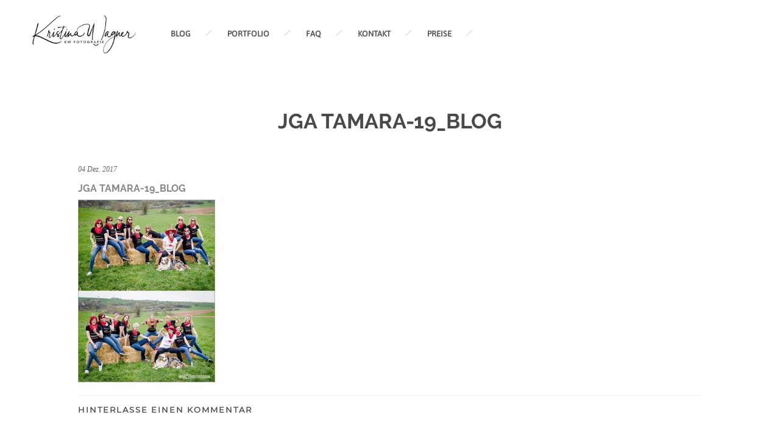

--- FILE ---
content_type: text/html; charset=UTF-8
request_url: https://kristinawagner.de/ueberraschung-der-maedels-fotoshooting-zum-junggesellinnenabschied/jga-tamara-19_blog/
body_size: 11392
content:
<!DOCTYPE HTML>
<html lang="de">
    <head>
        <meta charset="UTF-8"/>
        <link rel="profile" href="http://gmpg.org/xfn/11" />
        <link rel="pingback" href="https://kristinawagner.de/xmlrpc.php" />
        <meta name="viewport" content="width=device-width, initial-scale=1.0, minimum-scale=1.0, maximum-scale=1.0, user-scalable=no">
                
        <meta name='robots' content='index, follow, max-image-preview:large, max-snippet:-1, max-video-preview:-1' />

	<!-- This site is optimized with the Yoast SEO plugin v26.8 - https://yoast.com/product/yoast-seo-wordpress/ -->
	<title>JGA TAMARA-19_BLOG - Kristina Wagner Fotografie - Modern &amp; authentisch mit Liebe zum Detail</title>
	<link rel="canonical" href="https://kristinawagner.de/ueberraschung-der-maedels-fotoshooting-zum-junggesellinnenabschied/jga-tamara-19_blog/" />
	<meta property="og:locale" content="de_DE" />
	<meta property="og:type" content="article" />
	<meta property="og:title" content="JGA TAMARA-19_BLOG - Kristina Wagner Fotografie - Modern &amp; authentisch mit Liebe zum Detail" />
	<meta property="og:url" content="https://kristinawagner.de/ueberraschung-der-maedels-fotoshooting-zum-junggesellinnenabschied/jga-tamara-19_blog/" />
	<meta property="og:site_name" content="Kristina Wagner Fotografie - Modern &amp; authentisch mit Liebe zum Detail" />
	<meta property="og:image" content="https://kristinawagner.de/ueberraschung-der-maedels-fotoshooting-zum-junggesellinnenabschied/jga-tamara-19_blog" />
	<meta property="og:image:width" content="940" />
	<meta property="og:image:height" content="1253" />
	<meta property="og:image:type" content="image/jpeg" />
	<meta name="twitter:card" content="summary_large_image" />
	<script type="application/ld+json" class="yoast-schema-graph">{"@context":"https://schema.org","@graph":[{"@type":"WebPage","@id":"https://kristinawagner.de/ueberraschung-der-maedels-fotoshooting-zum-junggesellinnenabschied/jga-tamara-19_blog/","url":"https://kristinawagner.de/ueberraschung-der-maedels-fotoshooting-zum-junggesellinnenabschied/jga-tamara-19_blog/","name":"JGA TAMARA-19_BLOG - Kristina Wagner Fotografie - Modern &amp; authentisch mit Liebe zum Detail","isPartOf":{"@id":"https://kristinawagner.de/#website"},"primaryImageOfPage":{"@id":"https://kristinawagner.de/ueberraschung-der-maedels-fotoshooting-zum-junggesellinnenabschied/jga-tamara-19_blog/#primaryimage"},"image":{"@id":"https://kristinawagner.de/ueberraschung-der-maedels-fotoshooting-zum-junggesellinnenabschied/jga-tamara-19_blog/#primaryimage"},"thumbnailUrl":"https://kristinawagner.de/wp-content/uploads/2017/12/JGA-TAMARA-19_BLOG.jpg","datePublished":"2017-12-04T10:59:17+00:00","breadcrumb":{"@id":"https://kristinawagner.de/ueberraschung-der-maedels-fotoshooting-zum-junggesellinnenabschied/jga-tamara-19_blog/#breadcrumb"},"inLanguage":"de","potentialAction":[{"@type":"ReadAction","target":["https://kristinawagner.de/ueberraschung-der-maedels-fotoshooting-zum-junggesellinnenabschied/jga-tamara-19_blog/"]}]},{"@type":"ImageObject","inLanguage":"de","@id":"https://kristinawagner.de/ueberraschung-der-maedels-fotoshooting-zum-junggesellinnenabschied/jga-tamara-19_blog/#primaryimage","url":"https://kristinawagner.de/wp-content/uploads/2017/12/JGA-TAMARA-19_BLOG.jpg","contentUrl":"https://kristinawagner.de/wp-content/uploads/2017/12/JGA-TAMARA-19_BLOG.jpg","width":940,"height":1253},{"@type":"BreadcrumbList","@id":"https://kristinawagner.de/ueberraschung-der-maedels-fotoshooting-zum-junggesellinnenabschied/jga-tamara-19_blog/#breadcrumb","itemListElement":[{"@type":"ListItem","position":1,"name":"Startseite","item":"https://kristinawagner.de/"},{"@type":"ListItem","position":2,"name":"Fotoshooting zum Junggesellinnenabschied","item":"https://kristinawagner.de/ueberraschung-der-maedels-fotoshooting-zum-junggesellinnenabschied/"},{"@type":"ListItem","position":3,"name":"JGA TAMARA-19_BLOG"}]},{"@type":"WebSite","@id":"https://kristinawagner.de/#website","url":"https://kristinawagner.de/","name":"Kristina Wagner Fotografie - Modern &amp; authentisch mit Liebe zum Detail","description":"Kristina Wagner - Ihre Fotografin für Hochzeit, Schwangerschaft, Neugeborene und Portrait im Landkreis Miltenberg und darüber hinaus","potentialAction":[{"@type":"SearchAction","target":{"@type":"EntryPoint","urlTemplate":"https://kristinawagner.de/?s={search_term_string}"},"query-input":{"@type":"PropertyValueSpecification","valueRequired":true,"valueName":"search_term_string"}}],"inLanguage":"de"}]}</script>
	<!-- / Yoast SEO plugin. -->


<link rel="alternate" type="application/rss+xml" title="Kristina Wagner Fotografie - Modern &amp; authentisch mit Liebe zum Detail &raquo; Feed" href="https://kristinawagner.de/feed/" />
<link rel="alternate" type="application/rss+xml" title="Kristina Wagner Fotografie - Modern &amp; authentisch mit Liebe zum Detail &raquo; Kommentar-Feed" href="https://kristinawagner.de/comments/feed/" />
<link rel="alternate" type="application/rss+xml" title="Kristina Wagner Fotografie - Modern &amp; authentisch mit Liebe zum Detail &raquo; JGA TAMARA-19_BLOG-Kommentar-Feed" href="https://kristinawagner.de/ueberraschung-der-maedels-fotoshooting-zum-junggesellinnenabschied/jga-tamara-19_blog/feed/" />
<link rel="alternate" title="oEmbed (JSON)" type="application/json+oembed" href="https://kristinawagner.de/wp-json/oembed/1.0/embed?url=https%3A%2F%2Fkristinawagner.de%2Fueberraschung-der-maedels-fotoshooting-zum-junggesellinnenabschied%2Fjga-tamara-19_blog%2F" />
<link rel="alternate" title="oEmbed (XML)" type="text/xml+oembed" href="https://kristinawagner.de/wp-json/oembed/1.0/embed?url=https%3A%2F%2Fkristinawagner.de%2Fueberraschung-der-maedels-fotoshooting-zum-junggesellinnenabschied%2Fjga-tamara-19_blog%2F&#038;format=xml" />
<style id='wp-img-auto-sizes-contain-inline-css' type='text/css'>
img:is([sizes=auto i],[sizes^="auto," i]){contain-intrinsic-size:3000px 1500px}
/*# sourceURL=wp-img-auto-sizes-contain-inline-css */
</style>
<style id='wp-emoji-styles-inline-css' type='text/css'>

	img.wp-smiley, img.emoji {
		display: inline !important;
		border: none !important;
		box-shadow: none !important;
		height: 1em !important;
		width: 1em !important;
		margin: 0 0.07em !important;
		vertical-align: -0.1em !important;
		background: none !important;
		padding: 0 !important;
	}
/*# sourceURL=wp-emoji-styles-inline-css */
</style>
<style id='wp-block-library-inline-css' type='text/css'>
:root{--wp-block-synced-color:#7a00df;--wp-block-synced-color--rgb:122,0,223;--wp-bound-block-color:var(--wp-block-synced-color);--wp-editor-canvas-background:#ddd;--wp-admin-theme-color:#007cba;--wp-admin-theme-color--rgb:0,124,186;--wp-admin-theme-color-darker-10:#006ba1;--wp-admin-theme-color-darker-10--rgb:0,107,160.5;--wp-admin-theme-color-darker-20:#005a87;--wp-admin-theme-color-darker-20--rgb:0,90,135;--wp-admin-border-width-focus:2px}@media (min-resolution:192dpi){:root{--wp-admin-border-width-focus:1.5px}}.wp-element-button{cursor:pointer}:root .has-very-light-gray-background-color{background-color:#eee}:root .has-very-dark-gray-background-color{background-color:#313131}:root .has-very-light-gray-color{color:#eee}:root .has-very-dark-gray-color{color:#313131}:root .has-vivid-green-cyan-to-vivid-cyan-blue-gradient-background{background:linear-gradient(135deg,#00d084,#0693e3)}:root .has-purple-crush-gradient-background{background:linear-gradient(135deg,#34e2e4,#4721fb 50%,#ab1dfe)}:root .has-hazy-dawn-gradient-background{background:linear-gradient(135deg,#faaca8,#dad0ec)}:root .has-subdued-olive-gradient-background{background:linear-gradient(135deg,#fafae1,#67a671)}:root .has-atomic-cream-gradient-background{background:linear-gradient(135deg,#fdd79a,#004a59)}:root .has-nightshade-gradient-background{background:linear-gradient(135deg,#330968,#31cdcf)}:root .has-midnight-gradient-background{background:linear-gradient(135deg,#020381,#2874fc)}:root{--wp--preset--font-size--normal:16px;--wp--preset--font-size--huge:42px}.has-regular-font-size{font-size:1em}.has-larger-font-size{font-size:2.625em}.has-normal-font-size{font-size:var(--wp--preset--font-size--normal)}.has-huge-font-size{font-size:var(--wp--preset--font-size--huge)}.has-text-align-center{text-align:center}.has-text-align-left{text-align:left}.has-text-align-right{text-align:right}.has-fit-text{white-space:nowrap!important}#end-resizable-editor-section{display:none}.aligncenter{clear:both}.items-justified-left{justify-content:flex-start}.items-justified-center{justify-content:center}.items-justified-right{justify-content:flex-end}.items-justified-space-between{justify-content:space-between}.screen-reader-text{border:0;clip-path:inset(50%);height:1px;margin:-1px;overflow:hidden;padding:0;position:absolute;width:1px;word-wrap:normal!important}.screen-reader-text:focus{background-color:#ddd;clip-path:none;color:#444;display:block;font-size:1em;height:auto;left:5px;line-height:normal;padding:15px 23px 14px;text-decoration:none;top:5px;width:auto;z-index:100000}html :where(.has-border-color){border-style:solid}html :where([style*=border-top-color]){border-top-style:solid}html :where([style*=border-right-color]){border-right-style:solid}html :where([style*=border-bottom-color]){border-bottom-style:solid}html :where([style*=border-left-color]){border-left-style:solid}html :where([style*=border-width]){border-style:solid}html :where([style*=border-top-width]){border-top-style:solid}html :where([style*=border-right-width]){border-right-style:solid}html :where([style*=border-bottom-width]){border-bottom-style:solid}html :where([style*=border-left-width]){border-left-style:solid}html :where(img[class*=wp-image-]){height:auto;max-width:100%}:where(figure){margin:0 0 1em}html :where(.is-position-sticky){--wp-admin--admin-bar--position-offset:var(--wp-admin--admin-bar--height,0px)}@media screen and (max-width:600px){html :where(.is-position-sticky){--wp-admin--admin-bar--position-offset:0px}}

/*# sourceURL=wp-block-library-inline-css */
</style><style id='global-styles-inline-css' type='text/css'>
:root{--wp--preset--aspect-ratio--square: 1;--wp--preset--aspect-ratio--4-3: 4/3;--wp--preset--aspect-ratio--3-4: 3/4;--wp--preset--aspect-ratio--3-2: 3/2;--wp--preset--aspect-ratio--2-3: 2/3;--wp--preset--aspect-ratio--16-9: 16/9;--wp--preset--aspect-ratio--9-16: 9/16;--wp--preset--color--black: #000000;--wp--preset--color--cyan-bluish-gray: #abb8c3;--wp--preset--color--white: #ffffff;--wp--preset--color--pale-pink: #f78da7;--wp--preset--color--vivid-red: #cf2e2e;--wp--preset--color--luminous-vivid-orange: #ff6900;--wp--preset--color--luminous-vivid-amber: #fcb900;--wp--preset--color--light-green-cyan: #7bdcb5;--wp--preset--color--vivid-green-cyan: #00d084;--wp--preset--color--pale-cyan-blue: #8ed1fc;--wp--preset--color--vivid-cyan-blue: #0693e3;--wp--preset--color--vivid-purple: #9b51e0;--wp--preset--gradient--vivid-cyan-blue-to-vivid-purple: linear-gradient(135deg,rgb(6,147,227) 0%,rgb(155,81,224) 100%);--wp--preset--gradient--light-green-cyan-to-vivid-green-cyan: linear-gradient(135deg,rgb(122,220,180) 0%,rgb(0,208,130) 100%);--wp--preset--gradient--luminous-vivid-amber-to-luminous-vivid-orange: linear-gradient(135deg,rgb(252,185,0) 0%,rgb(255,105,0) 100%);--wp--preset--gradient--luminous-vivid-orange-to-vivid-red: linear-gradient(135deg,rgb(255,105,0) 0%,rgb(207,46,46) 100%);--wp--preset--gradient--very-light-gray-to-cyan-bluish-gray: linear-gradient(135deg,rgb(238,238,238) 0%,rgb(169,184,195) 100%);--wp--preset--gradient--cool-to-warm-spectrum: linear-gradient(135deg,rgb(74,234,220) 0%,rgb(151,120,209) 20%,rgb(207,42,186) 40%,rgb(238,44,130) 60%,rgb(251,105,98) 80%,rgb(254,248,76) 100%);--wp--preset--gradient--blush-light-purple: linear-gradient(135deg,rgb(255,206,236) 0%,rgb(152,150,240) 100%);--wp--preset--gradient--blush-bordeaux: linear-gradient(135deg,rgb(254,205,165) 0%,rgb(254,45,45) 50%,rgb(107,0,62) 100%);--wp--preset--gradient--luminous-dusk: linear-gradient(135deg,rgb(255,203,112) 0%,rgb(199,81,192) 50%,rgb(65,88,208) 100%);--wp--preset--gradient--pale-ocean: linear-gradient(135deg,rgb(255,245,203) 0%,rgb(182,227,212) 50%,rgb(51,167,181) 100%);--wp--preset--gradient--electric-grass: linear-gradient(135deg,rgb(202,248,128) 0%,rgb(113,206,126) 100%);--wp--preset--gradient--midnight: linear-gradient(135deg,rgb(2,3,129) 0%,rgb(40,116,252) 100%);--wp--preset--font-size--small: 13px;--wp--preset--font-size--medium: 20px;--wp--preset--font-size--large: 36px;--wp--preset--font-size--x-large: 42px;--wp--preset--spacing--20: 0.44rem;--wp--preset--spacing--30: 0.67rem;--wp--preset--spacing--40: 1rem;--wp--preset--spacing--50: 1.5rem;--wp--preset--spacing--60: 2.25rem;--wp--preset--spacing--70: 3.38rem;--wp--preset--spacing--80: 5.06rem;--wp--preset--shadow--natural: 6px 6px 9px rgba(0, 0, 0, 0.2);--wp--preset--shadow--deep: 12px 12px 50px rgba(0, 0, 0, 0.4);--wp--preset--shadow--sharp: 6px 6px 0px rgba(0, 0, 0, 0.2);--wp--preset--shadow--outlined: 6px 6px 0px -3px rgb(255, 255, 255), 6px 6px rgb(0, 0, 0);--wp--preset--shadow--crisp: 6px 6px 0px rgb(0, 0, 0);}:where(.is-layout-flex){gap: 0.5em;}:where(.is-layout-grid){gap: 0.5em;}body .is-layout-flex{display: flex;}.is-layout-flex{flex-wrap: wrap;align-items: center;}.is-layout-flex > :is(*, div){margin: 0;}body .is-layout-grid{display: grid;}.is-layout-grid > :is(*, div){margin: 0;}:where(.wp-block-columns.is-layout-flex){gap: 2em;}:where(.wp-block-columns.is-layout-grid){gap: 2em;}:where(.wp-block-post-template.is-layout-flex){gap: 1.25em;}:where(.wp-block-post-template.is-layout-grid){gap: 1.25em;}.has-black-color{color: var(--wp--preset--color--black) !important;}.has-cyan-bluish-gray-color{color: var(--wp--preset--color--cyan-bluish-gray) !important;}.has-white-color{color: var(--wp--preset--color--white) !important;}.has-pale-pink-color{color: var(--wp--preset--color--pale-pink) !important;}.has-vivid-red-color{color: var(--wp--preset--color--vivid-red) !important;}.has-luminous-vivid-orange-color{color: var(--wp--preset--color--luminous-vivid-orange) !important;}.has-luminous-vivid-amber-color{color: var(--wp--preset--color--luminous-vivid-amber) !important;}.has-light-green-cyan-color{color: var(--wp--preset--color--light-green-cyan) !important;}.has-vivid-green-cyan-color{color: var(--wp--preset--color--vivid-green-cyan) !important;}.has-pale-cyan-blue-color{color: var(--wp--preset--color--pale-cyan-blue) !important;}.has-vivid-cyan-blue-color{color: var(--wp--preset--color--vivid-cyan-blue) !important;}.has-vivid-purple-color{color: var(--wp--preset--color--vivid-purple) !important;}.has-black-background-color{background-color: var(--wp--preset--color--black) !important;}.has-cyan-bluish-gray-background-color{background-color: var(--wp--preset--color--cyan-bluish-gray) !important;}.has-white-background-color{background-color: var(--wp--preset--color--white) !important;}.has-pale-pink-background-color{background-color: var(--wp--preset--color--pale-pink) !important;}.has-vivid-red-background-color{background-color: var(--wp--preset--color--vivid-red) !important;}.has-luminous-vivid-orange-background-color{background-color: var(--wp--preset--color--luminous-vivid-orange) !important;}.has-luminous-vivid-amber-background-color{background-color: var(--wp--preset--color--luminous-vivid-amber) !important;}.has-light-green-cyan-background-color{background-color: var(--wp--preset--color--light-green-cyan) !important;}.has-vivid-green-cyan-background-color{background-color: var(--wp--preset--color--vivid-green-cyan) !important;}.has-pale-cyan-blue-background-color{background-color: var(--wp--preset--color--pale-cyan-blue) !important;}.has-vivid-cyan-blue-background-color{background-color: var(--wp--preset--color--vivid-cyan-blue) !important;}.has-vivid-purple-background-color{background-color: var(--wp--preset--color--vivid-purple) !important;}.has-black-border-color{border-color: var(--wp--preset--color--black) !important;}.has-cyan-bluish-gray-border-color{border-color: var(--wp--preset--color--cyan-bluish-gray) !important;}.has-white-border-color{border-color: var(--wp--preset--color--white) !important;}.has-pale-pink-border-color{border-color: var(--wp--preset--color--pale-pink) !important;}.has-vivid-red-border-color{border-color: var(--wp--preset--color--vivid-red) !important;}.has-luminous-vivid-orange-border-color{border-color: var(--wp--preset--color--luminous-vivid-orange) !important;}.has-luminous-vivid-amber-border-color{border-color: var(--wp--preset--color--luminous-vivid-amber) !important;}.has-light-green-cyan-border-color{border-color: var(--wp--preset--color--light-green-cyan) !important;}.has-vivid-green-cyan-border-color{border-color: var(--wp--preset--color--vivid-green-cyan) !important;}.has-pale-cyan-blue-border-color{border-color: var(--wp--preset--color--pale-cyan-blue) !important;}.has-vivid-cyan-blue-border-color{border-color: var(--wp--preset--color--vivid-cyan-blue) !important;}.has-vivid-purple-border-color{border-color: var(--wp--preset--color--vivid-purple) !important;}.has-vivid-cyan-blue-to-vivid-purple-gradient-background{background: var(--wp--preset--gradient--vivid-cyan-blue-to-vivid-purple) !important;}.has-light-green-cyan-to-vivid-green-cyan-gradient-background{background: var(--wp--preset--gradient--light-green-cyan-to-vivid-green-cyan) !important;}.has-luminous-vivid-amber-to-luminous-vivid-orange-gradient-background{background: var(--wp--preset--gradient--luminous-vivid-amber-to-luminous-vivid-orange) !important;}.has-luminous-vivid-orange-to-vivid-red-gradient-background{background: var(--wp--preset--gradient--luminous-vivid-orange-to-vivid-red) !important;}.has-very-light-gray-to-cyan-bluish-gray-gradient-background{background: var(--wp--preset--gradient--very-light-gray-to-cyan-bluish-gray) !important;}.has-cool-to-warm-spectrum-gradient-background{background: var(--wp--preset--gradient--cool-to-warm-spectrum) !important;}.has-blush-light-purple-gradient-background{background: var(--wp--preset--gradient--blush-light-purple) !important;}.has-blush-bordeaux-gradient-background{background: var(--wp--preset--gradient--blush-bordeaux) !important;}.has-luminous-dusk-gradient-background{background: var(--wp--preset--gradient--luminous-dusk) !important;}.has-pale-ocean-gradient-background{background: var(--wp--preset--gradient--pale-ocean) !important;}.has-electric-grass-gradient-background{background: var(--wp--preset--gradient--electric-grass) !important;}.has-midnight-gradient-background{background: var(--wp--preset--gradient--midnight) !important;}.has-small-font-size{font-size: var(--wp--preset--font-size--small) !important;}.has-medium-font-size{font-size: var(--wp--preset--font-size--medium) !important;}.has-large-font-size{font-size: var(--wp--preset--font-size--large) !important;}.has-x-large-font-size{font-size: var(--wp--preset--font-size--x-large) !important;}
/*# sourceURL=global-styles-inline-css */
</style>

<style id='classic-theme-styles-inline-css' type='text/css'>
/*! This file is auto-generated */
.wp-block-button__link{color:#fff;background-color:#32373c;border-radius:9999px;box-shadow:none;text-decoration:none;padding:calc(.667em + 2px) calc(1.333em + 2px);font-size:1.125em}.wp-block-file__button{background:#32373c;color:#fff;text-decoration:none}
/*# sourceURL=/wp-includes/css/classic-themes.min.css */
</style>
<link rel='stylesheet' id='wpos-font-awesome-css' href='https://kristinawagner.de/wp-content/plugins/slider-and-carousel-plus-widget-for-instagram/assets/css/font-awesome.min.css?ver=1.9.3' type='text/css' media='all' />
<link rel='stylesheet' id='wpos-magnific-style-css' href='https://kristinawagner.de/wp-content/plugins/slider-and-carousel-plus-widget-for-instagram/assets/css/magnific-popup.css?ver=1.9.3' type='text/css' media='all' />
<link rel='stylesheet' id='wpos-slick-style-css' href='https://kristinawagner.de/wp-content/plugins/slider-and-carousel-plus-widget-for-instagram/assets/css/slick.css?ver=1.9.3' type='text/css' media='all' />
<link rel='stylesheet' id='iscwp-public-css-css' href='https://kristinawagner.de/wp-content/plugins/slider-and-carousel-plus-widget-for-instagram/assets/css/iscwp-public.css?ver=1.9.3' type='text/css' media='all' />
<link rel='stylesheet' id='diopterplugins-css-css' href='https://kristinawagner.de/wp-content/themes/diopter/css/plugins.css' type='text/css' media='all' />
<link rel='stylesheet' id='dioptertheme-style-css' href='https://kristinawagner.de/wp-content/themes/diopter-child/style.css' type='text/css' media='all' />
<link rel='stylesheet' id='dioptercustom-css-css' href='https://kristinawagner.de/wp-content/themes/diopter-child/css/custom.css' type='text/css' media='all' />
<style id='dioptercustom-css-inline-css' type='text/css'>
body{background-color:#f4f4f4}body:before,body:after,#main:before,#main:after{background-color:#ffffff}header.diopter-header{background-color:rgba(255,255,255,1)}.sidebar-menu .overlay{background:#000000}nav li ul{background-color:rgba(255,255,255,1)}footer.diopter-footer{background-color:rgba(196,179,161,1)}body{color:#494949}a{color:#878787}a:hover{color:#000000}a:active,a:focus{color:#c4b9ac}p{color:#494949}nav li a,nav li a:focus{color:#545454}nav li a:hover{color:#aaaaaa}nav .act-link-li>a,nav li a.ancestor-act-link,nav li a.parent-act-link,nav li a.act-link{color:#ffffff}nav .act-link-li>a,nav li a.ancestor-act-link,nav li a.parent-act-link,nav li a.act-link{background-color:#AAAAAA}nav li ul a,nav li ul a:focus{color:#ffffff}nav li ul a:hover{color:#c4b3a1}nav li ul li a.act-link,nav li ul li a.ancestor-act-link,nav li ul li a.parent-act-link{color:#686868}.footer-social li a,.footer-social li a:focus{color:#ffffff}.footer-social li a:hover{color:#ffffff}.diopter_slinky_menu a,.diopter_slinky_menu a:focus,.sb-social li a,.sb-social li a:focus{color:#ffffff}.diopter_slinky_menu a:hover,.sb-social li a:hover{color:#ffffff}.diopter_slinky_menu a:active,.sb-social li a:active{color:#ffffff}nav li a:hover,.fixed-filter .gallery-filters a:hover,.share-holder .showshare:hover,.hd-box-wrap h2 a:hover,.vis-desc .portfolio_item .overal-box h2 a:hover,.about-entry h3 span,.inline-facts i,.sliding-menu a.back:before,.diopter_slinky_menu a.back:before,.diopter_slinky_menu a.next:after,.det-meta li:hover span,.det-meta li:hover a,.det-info h2 span,.det-meta li i,.column-text h2 span,.fixed-icons .mail-link a,.serv-header i,.ser-wrap li span.price span,.order-wrap h3 span,.carousel-title-wrap h3 span,.testi-item a.testim-link:hover,.testimonials-slider ul.star-rating li i,.section-qoute p span,.sec-entr-link:hover,.serv-flat .servicses-holder li span.price span,.contact-list li i .det-info .gallery-filters a:hover,.det-info .gallery-filters a.gallery-filter_active,.share-holder.hid-share .share-container .share-icon:hover,.blog-btn i,.search-submit,.art-opt .post-counter li i,.load-more-post i,.numpc,.header-social li a:hover,.share-holder.block-share .share-container .share-icon:hover,.fw-artc h2 a:hover,.social-widget li a:hover,#success_page p strong,.det-box h3 a:hover,nav li ul li a.act-link,nav li ul li a.ancestor-act-link,nav li ul li a.parent-act-link,.fp-desc h2 a:hover,.ser_item_wrap span.price span,.single-testim-holder ul.star-rating li i,.folio-hoz-lmore-holder a:hover span,.gallery-hoz-lmore-holder a:hover span{color:#FFFFFF}.color-bg,.gals a:hover,.custom-skillbar,.sec-dec:after,.play-video-wrap a:hover,.fixed-icons li:hover,#submit,.contact-social li a,.box-item.popup-box a,.fp-desc .post-date,.pagination-blog a.current-page,.main-sidebar-widget .tagcloud a:hover,.single-post-tags a:hover,.single-nav a:hover,.post-comments-wrap span.reply a,#respond #submit,.wpcf7 .wpcf7-submit,.pagination-blog span.current-page,.main-sidebar-widget ul li:before,.hoz-gal-three-pop-link,.comments-nav .pager a{background:#FFFFFF}@media only screen and (max-width:756px){.fixed-filter .gallery-filters a.gallery-filter_active,.inline-filter .gallery-filters a.gallery-filter_active{color:#FFFFFF}}@media only screen and (max-width:1036px){nav li a.ancestor-act-link,nav li a.parent-act-link,nav li a.act-link{color:#FFFFFF}}
.dec-separator img{display:none}nav li a:hover,nav li a:focus{background-color:#aaa!important}.inline-facts{cursor:default}.vc_tta-title-text{font-size:19px;font-family:'Dancing Script',cursive}.wpb_wrapper p{font-size:15px}.page-id-531 .milestone-counter{padding-left:25px;margin-bottom:35px}.page-id-531 .num-counter{display:none}.section-title .dec-separator{display:none}.single-post h1{font-family:Raleway,sans-serif;color:#878787}.fw-artc a:hover,.fw-artc a:active{font-family:Raleway,sans-serif;color:#878787!important}.wpcf7-submit{background:#aaaaaa!important;color:#fff!important}.wpcf7-submit:hover,.wpcf7-submit:focus{background:#73a6c1!important;color:#fff!important}#respond #submit{background:#333;color:#FFF}.wph-modal.wph-modal--simple .wph-modal--content header{position:relative;padding:0 0 10px 0!important;margin:0;top:auto;left:auto;right:auto;height:auto;border-top:none}.wph-modal.wph-modal--simple .wph-modal--content section{padding:50px 0}.wph-modal.wph-modal--simple .wph-modal--content form{max-width:440px;margin:50px auto 0 auto}.wph-modal.wph-modal--simple .wph-modal--content input{border:1px solid #ccc;padding:6px 10px}.wph-modal.wph-modal--simple .wph-modal--content button{margin-top:10px;background:#73a6c1;padding:6px 12px;border:1px solid #73a6c1;color:#fff}.item-related h3{min-height:50px}#respond input[type="checkbox"]{width:auto}.vc_custom_1535140133220.full-height,.vc_custom_1535140133220 .full-height{height:auto!important}header.diopter-header{border:none}header.diopter-header .logo-holder{top:0}header.diopter-header .logo-holder img{padding:0}@media (max-width:1036px){header.diopter-header .logo-holder img{margin-top:5px}}.post-related.con-post-rel.row .item-related.col-sm-4{min-height:310px}
/*# sourceURL=dioptercustom-css-inline-css */
</style>
<script type="text/javascript" src="https://kristinawagner.de/wp-includes/js/jquery/jquery.min.js?ver=3.7.1" id="jquery-core-js"></script>
<script type="text/javascript" src="https://kristinawagner.de/wp-includes/js/jquery/jquery-migrate.min.js?ver=3.4.1" id="jquery-migrate-js"></script>
<link rel="https://api.w.org/" href="https://kristinawagner.de/wp-json/" /><link rel="alternate" title="JSON" type="application/json" href="https://kristinawagner.de/wp-json/wp/v2/media/4441" /><link rel="EditURI" type="application/rsd+xml" title="RSD" href="https://kristinawagner.de/xmlrpc.php?rsd" />
<meta name="generator" content="WordPress 6.9" />
<link rel='shortlink' href='https://kristinawagner.de/?p=4441' />
	<script type="text/javascript">
		var disableStr = 'ga-disable-UA-43645111-1';

		/* Function to detect opted out users */
		function __gaTrackerIsOptedOut() {
			return document.cookie.indexOf(disableStr + '=true') > -1;
		}

		/* Disable tracking if the opt-out cookie exists. */
		if ( __gaTrackerIsOptedOut() ) {
			window[disableStr] = true;
		}

		/* Opt-out function */
		function __gaTrackerOptout() {
		  document.cookie = disableStr + '=true; expires=Thu, 31 Dec 2099 23:59:59 UTC; path=/';
		  window[disableStr] = true;
		}
	</script>
	<meta name="generator" content="Redux 4.5.10" /><meta name="generator" content="Powered by WPBakery Page Builder - drag and drop page builder for WordPress."/>
<style type="text/css" id="custom-background-css">
body.custom-background { background-color: #ffffff; }
</style>
	<link rel="icon" href="https://kristinawagner.de/wp-content/uploads/2025/03/cropped-fav-32x32.png" sizes="32x32" />
<link rel="icon" href="https://kristinawagner.de/wp-content/uploads/2025/03/cropped-fav-192x192.png" sizes="192x192" />
<link rel="apple-touch-icon" href="https://kristinawagner.de/wp-content/uploads/2025/03/cropped-fav-180x180.png" />
<meta name="msapplication-TileImage" content="https://kristinawagner.de/wp-content/uploads/2025/03/cropped-fav-270x270.png" />
<noscript><style> .wpb_animate_when_almost_visible { opacity: 1; }</style></noscript>    <link rel='stylesheet' id='redux-custom-fonts-css' href='//kristinawagner.de/wp-content/uploads/redux/custom-fonts/fonts.css?ver=1674174145' type='text/css' media='all' />
</head>
    <body class="attachment wp-singular attachment-template-default single single-attachment postid-4441 attachmentid-4441 attachment-jpeg custom-background wp-theme-diopter wp-child-theme-diopter-child diopter-body-classes wpb-js-composer js-comp-ver-6.10.0 vc_responsive">
                <div id="main" class="is-hide-loader">
        
         
            <header class="diopter-header main-header">
                <div class="header-inner">
                    <div class="logo-holder">
                        <a class="ajax" href="https://kristinawagner.de/">
                                                        <img src="https://kristinawagner.de/wp-content/uploads/2019/04/kw-logo.png" 
                                                                                     height="70" 
                             style="height:70px;"
                                                         class="diopter-logo" alt="Kristina Wagner Fotografie &#8211; Modern &amp; authentisch mit Liebe zum Detail" />
                                                                                                            </a>
                    </div>
                    <div class="nav-holder">
                                                    <nav
                             class="show-sub-mobile"                            >
                                <ul id="menu-hauptmenu" class="diopter_main-nav"><li id="menu-item-1669" class="menu-item menu-item-type-post_type menu-item-object-page current_page_parent menu-item-1669"><a href="https://kristinawagner.de/blog/">BLOG</a></li>
<li id="menu-item-915" class="menu-item menu-item-type-post_type menu-item-object-page menu-item-915"><a href="https://kristinawagner.de/portfolio-5/">PORTFOLIO</a></li>
<li id="menu-item-77" class="menu-item menu-item-type-post_type menu-item-object-page menu-item-77"><a href="https://kristinawagner.de/faq/">FAQ</a></li>
<li id="menu-item-883" class="menu-item menu-item-type-post_type menu-item-object-page menu-item-883"><a href="https://kristinawagner.de/kontakt/">KONTAKT</a></li>
<li id="menu-item-50" class="menu-item menu-item-type-post_type menu-item-object-page menu-item-50"><a href="https://kristinawagner.de/preise/">PREISE</a></li>
</ul>                            </nav>
                                            </div>

                    <div class="nav-button-holder">
                        <div class="nav-button vis-m"><span></span><span></span><span></span></div>
                    </div>
           
                                       
                                        <div class="header-social">
                        <ul >
    <li><a href="https://www.facebook.com/KwFotografie/" target="_blank" ><i class="fa fa-facebook"></i></a></li>
    <li><a href="https://www.instagram.com/kristina_wagner_fotografie/" target="_blank" ><i class="fa fa-instagram"></i></a></li>
</ul>                    </div>
                                      
                    <div class="header-title"><h1><a class="ajax" href="https://kristinawagner.de/ueberraschung-der-maedels-fotoshooting-zum-junggesellinnenabschied/jga-tamara-19_blog">JGA TAMARA-19_BLOG</a></h1></div>
                    
                </div>
            </header>
                    <!--=============== wrapper ===============-->  
            <div id="wrapper">
                                <div class="content-holder scale-bg2" id="diopter-content-wrapper">
                    
                    <div class="dynamic-title">JGA TAMARA-19_BLOG</div>
                    
                                    <div class="diopter-content full-height scroll-content" >
                                        




<section class="blog-content-sec">
    <div class="container blog-normal">
        <div class="section-title ">
            <h1 class="post-sec-title">JGA TAMARA-19_BLOG</h1>
                        		    <div class="dec-separator"><img src="https://kristinawagner.de/wp-content/themes/diopter/images/sep.png"></div>
		                
        </div>
        <div class="row single-post">

        	 

	        	        
	        <div class="col-md-12 display-single-post nosidebar">
	                        <div class="fl-wrap">
                	
						<article class="diopter-single-post fw-artc post-4441 attachment type-attachment status-inherit hentry">
			
		    <ul class="cat-list">
    			<li>04 Dez. 2017</li>
		        			
		    </ul>
	            <h1 class="single-post-title">JGA TAMARA-19_BLOG</h1>
        <div class="single-post-inner">
        <p class="attachment"><a href='https://kristinawagner.de/wp-content/uploads/2017/12/JGA-TAMARA-19_BLOG.jpg'><img fetchpriority="high" decoding="async" width="225" height="300" src="https://kristinawagner.de/wp-content/uploads/2017/12/JGA-TAMARA-19_BLOG-225x300.jpg" class="attachment-medium size-medium" alt="" srcset="https://kristinawagner.de/wp-content/uploads/2017/12/JGA-TAMARA-19_BLOG-225x300.jpg 225w, https://kristinawagner.de/wp-content/uploads/2017/12/JGA-TAMARA-19_BLOG-768x1024.jpg 768w, https://kristinawagner.de/wp-content/uploads/2017/12/JGA-TAMARA-19_BLOG.jpg 940w" sizes="(max-width: 225px) 100vw, 225px" /></a></p>

        	</div>
	<!--  tags share-->
    <div class="fl-wrap bl-opt">
        							        
    </div>
    <!--  tags share end -->
</article>

<div class="clearfix"></div>
<div class="page_nav main-page-nav single-nav">
</div>
     






        <div class="comment-reply-form clearfix">

        					<div id="respond" class="comment-respond">
		<h3 id="reply-title" class="comment-reply-title">Hinterlasse einen Kommentar <small><a rel="nofollow" id="cancel-comment-reply-link" href="/ueberraschung-der-maedels-fotoshooting-zum-junggesellinnenabschied/jga-tamara-19_blog/#respond" style="display:none;">Antwort abbrechen</a></small></h3><p class="not-empty">You must be <a href="https://kristinawagner.de/wp-login.php?redirect_to=https%3A%2F%2Fkristinawagner.de%2Fueberraschung-der-maedels-fotoshooting-zum-junggesellinnenabschied%2Fjga-tamara-19_blog%2F">logged in</a> to post a comment.</p>	</div><!-- #respond -->
	        </div>


 
              

		                            </div>
            </div>
            

             


        </div>
    </div>
</section>

 

                                           
                        <div class="height-emulator fl-wrap"></div>
                        <footer class="diopter-footer fl-wrap dark-bg fixed-footer">
                            <div class="container">
                                <div class="clearfix"></div>
<div class="dec-separator"></div>
<ul class="footer-social">
    <li><a href="https://www.facebook.com/KwFotografie/" target="_blank">Facebook</a></li>
    <li><a href="https://www.instagram.com/kristina_wagner_fotografie/" target="_blank" >Instagram</a></li>
</ul>
<div class="clearfix"></div>
<div class="copyright">&#169; KW Fotografie  | <a href="/datenschutz/" style="color:#fff;">Datenschutz</a> | <a href="/impressum/" style="color:#fff;">Impressum</a></div>                            </div>
                        </footer>
                        
                                            

                    </div>
                    

                    
                    <div class="fixed-icons">
                        <ul>
                        
                                                                            <li>
                                <div class="to-top"><i class="fa fa-angle-up"></i></div>
                            </li>
                                                </ul>
                    </div>
                    



                </div>
                
            </div>
            
                        
            <div class="cd-transition-layer">
                <div class="bg-layer"></div>
            </div>
            
        </div>
        
        <script type="speculationrules">
{"prefetch":[{"source":"document","where":{"and":[{"href_matches":"/*"},{"not":{"href_matches":["/wp-*.php","/wp-admin/*","/wp-content/uploads/*","/wp-content/*","/wp-content/plugins/*","/wp-content/themes/diopter-child/*","/wp-content/themes/diopter/*","/*\\?(.+)"]}},{"not":{"selector_matches":"a[rel~=\"nofollow\"]"}},{"not":{"selector_matches":".no-prefetch, .no-prefetch a"}}]},"eagerness":"conservative"}]}
</script>
<script type="text/javascript" src="https://kristinawagner.de/wp-includes/js/comment-reply.min.js?ver=6.9" id="comment-reply-js" async="async" data-wp-strategy="async" fetchpriority="low"></script>
<script type="text/javascript" src="https://kristinawagner.de/wp-content/themes/diopter/js/plugins.js" id="diopterplugins-js-js"></script>
<script type="text/javascript" id="diopterscripts-js-js-extra">
/* <![CDATA[ */
var _diopter = {"fsb_width":"350","enable_ajax":"0","reload_box":"#main","ac_mns":["folio-menu single-portfolio"],"nf_bg":"https://kristinawagner.de/wp-content/uploads/2016/10/3-3.jpg","nf_msg":"Ups - die Seite ist leider nicht vorhanden. Hast Du Dich vielleicht vertippt?","nf_linktext":"Back to the last page","parallax_off":"0","share_close_text":"Close","share_share_text":"Share"};
//# sourceURL=diopterscripts-js-js-extra
/* ]]> */
</script>
<script type="text/javascript" src="https://kristinawagner.de/wp-content/themes/diopter-child/js/scripts.js" id="diopterscripts-js-js"></script>
<script id="wp-emoji-settings" type="application/json">
{"baseUrl":"https://s.w.org/images/core/emoji/17.0.2/72x72/","ext":".png","svgUrl":"https://s.w.org/images/core/emoji/17.0.2/svg/","svgExt":".svg","source":{"concatemoji":"https://kristinawagner.de/wp-includes/js/wp-emoji-release.min.js?ver=6.9"}}
</script>
<script type="module">
/* <![CDATA[ */
/*! This file is auto-generated */
const a=JSON.parse(document.getElementById("wp-emoji-settings").textContent),o=(window._wpemojiSettings=a,"wpEmojiSettingsSupports"),s=["flag","emoji"];function i(e){try{var t={supportTests:e,timestamp:(new Date).valueOf()};sessionStorage.setItem(o,JSON.stringify(t))}catch(e){}}function c(e,t,n){e.clearRect(0,0,e.canvas.width,e.canvas.height),e.fillText(t,0,0);t=new Uint32Array(e.getImageData(0,0,e.canvas.width,e.canvas.height).data);e.clearRect(0,0,e.canvas.width,e.canvas.height),e.fillText(n,0,0);const a=new Uint32Array(e.getImageData(0,0,e.canvas.width,e.canvas.height).data);return t.every((e,t)=>e===a[t])}function p(e,t){e.clearRect(0,0,e.canvas.width,e.canvas.height),e.fillText(t,0,0);var n=e.getImageData(16,16,1,1);for(let e=0;e<n.data.length;e++)if(0!==n.data[e])return!1;return!0}function u(e,t,n,a){switch(t){case"flag":return n(e,"\ud83c\udff3\ufe0f\u200d\u26a7\ufe0f","\ud83c\udff3\ufe0f\u200b\u26a7\ufe0f")?!1:!n(e,"\ud83c\udde8\ud83c\uddf6","\ud83c\udde8\u200b\ud83c\uddf6")&&!n(e,"\ud83c\udff4\udb40\udc67\udb40\udc62\udb40\udc65\udb40\udc6e\udb40\udc67\udb40\udc7f","\ud83c\udff4\u200b\udb40\udc67\u200b\udb40\udc62\u200b\udb40\udc65\u200b\udb40\udc6e\u200b\udb40\udc67\u200b\udb40\udc7f");case"emoji":return!a(e,"\ud83e\u1fac8")}return!1}function f(e,t,n,a){let r;const o=(r="undefined"!=typeof WorkerGlobalScope&&self instanceof WorkerGlobalScope?new OffscreenCanvas(300,150):document.createElement("canvas")).getContext("2d",{willReadFrequently:!0}),s=(o.textBaseline="top",o.font="600 32px Arial",{});return e.forEach(e=>{s[e]=t(o,e,n,a)}),s}function r(e){var t=document.createElement("script");t.src=e,t.defer=!0,document.head.appendChild(t)}a.supports={everything:!0,everythingExceptFlag:!0},new Promise(t=>{let n=function(){try{var e=JSON.parse(sessionStorage.getItem(o));if("object"==typeof e&&"number"==typeof e.timestamp&&(new Date).valueOf()<e.timestamp+604800&&"object"==typeof e.supportTests)return e.supportTests}catch(e){}return null}();if(!n){if("undefined"!=typeof Worker&&"undefined"!=typeof OffscreenCanvas&&"undefined"!=typeof URL&&URL.createObjectURL&&"undefined"!=typeof Blob)try{var e="postMessage("+f.toString()+"("+[JSON.stringify(s),u.toString(),c.toString(),p.toString()].join(",")+"));",a=new Blob([e],{type:"text/javascript"});const r=new Worker(URL.createObjectURL(a),{name:"wpTestEmojiSupports"});return void(r.onmessage=e=>{i(n=e.data),r.terminate(),t(n)})}catch(e){}i(n=f(s,u,c,p))}t(n)}).then(e=>{for(const n in e)a.supports[n]=e[n],a.supports.everything=a.supports.everything&&a.supports[n],"flag"!==n&&(a.supports.everythingExceptFlag=a.supports.everythingExceptFlag&&a.supports[n]);var t;a.supports.everythingExceptFlag=a.supports.everythingExceptFlag&&!a.supports.flag,a.supports.everything||((t=a.source||{}).concatemoji?r(t.concatemoji):t.wpemoji&&t.twemoji&&(r(t.twemoji),r(t.wpemoji)))});
//# sourceURL=https://kristinawagner.de/wp-includes/js/wp-emoji-loader.min.js
/* ]]> */
</script>

        
    </body>
</html>